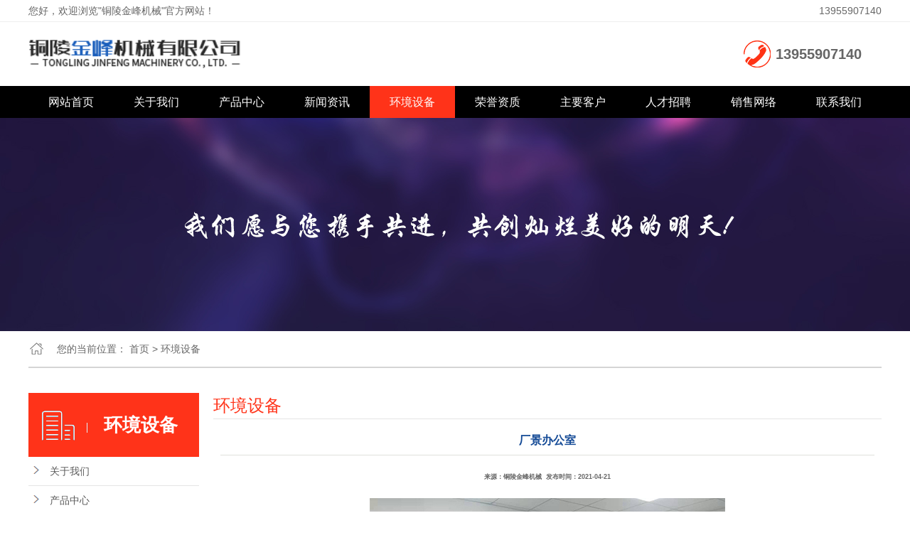

--- FILE ---
content_type: text/html
request_url: http://www.tljfjx.com/hjsb/20.html
body_size: 3400
content:
<!DOCTYPE html>
<html lang="en">
<head>
<meta charset="UTF-8"/>
<title>厂景办公室-铜陵金峰机械</title>
<meta name="keywords" content="" />
<meta name="description" content="" />
<link rel="shortcut icon" href="favicon.ico" type="image/x-icon">
<link href="/skin/css/style.css" rel="stylesheet" type="text/css" />
<script type="text/javascript" src="/skin/js/jquery.js"></script>
<script type="text/javascript" src="/skin/js/jquery.superslide.2.1.1.js"></script>
</head>
<body>
      <!--头部开始 -->
    

<div class="top">
	<div class="w">
		<div class="fl top_l">您好，欢迎浏览"铜陵金峰机械"官方网站！</div>
		<div class="fr top_r">13955907140</div>
	</div>
</div>

<div class="head">
	<div class="w">
		<div class="logo fl" style=" padding-top:0px;"><a href="/"><img src="/Public/Admin/202104213136.png" alt="铜陵金峰机械"  height="70"/></a></div>
		<div class="tel fr"><p>13955907140</p></div>
	</div>
</div>
<div class="clear"></div>

<div class="nav">
	<div class="w">
		<ul>
			<li><a href="/" rel="nofollow" class="">网站首页</a></li>
             
                          
			 <li>
<!--判断是否当前栏目，输出高亮代码-->
    <a class="a1 " href="http://www.tljfjx.com/gywm.html">关于我们</a>
     </li>
     
                          
			 <li>
<!--判断是否当前栏目，输出高亮代码-->
    <a class="a1 " href="http://www.tljfjx.com/cpzx.html">产品中心</a>
     </li>
     
                         
                         
                         
                         
                         
                         
                          
			 <li>
<!--判断是否当前栏目，输出高亮代码-->
    <a class="a1 " href="http://www.tljfjx.com/xwzx.html">新闻资讯</a>
     </li>
     
                          
			 <li>
<!--判断是否当前栏目，输出高亮代码-->
    <a class="a1 cur" href="http://www.tljfjx.com/hjsb.html">环境设备</a>
     </li>
     
                          
			 <li>
<!--判断是否当前栏目，输出高亮代码-->
    <a class="a1 " href="http://www.tljfjx.com/ryzz.html">荣誉资质</a>
     </li>
     
                          
			 <li>
<!--判断是否当前栏目，输出高亮代码-->
    <a class="a1 " href="http://www.tljfjx.com/zykh.html">主要客户</a>
     </li>
     
                          
			 <li>
<!--判断是否当前栏目，输出高亮代码-->
    <a class="a1 " href="http://www.tljfjx.com/rczp.html">人才招聘</a>
     </li>
     
                          
			 <li>
<!--判断是否当前栏目，输出高亮代码-->
    <a class="a1 " href="http://www.tljfjx.com/xswl.html">销售网络</a>
     </li>
     
                          
			 <li>
<!--判断是否当前栏目，输出高亮代码-->
    <a class="a1 " href="http://www.tljfjx.com/lxwm.html">联系我们</a>
     </li>
                          
		</ul>
	</div>
</div>

    <!--头部结束 -->
    <div style="width:100%; height:300px;background:url(/skin/images/about-bg.jpg) no-repeat center;"></div>
    <div class="w">
	 <div class="crumb">
		<div class="site">您的当前位置：
			<a href="http://www.tljfjx.com">首页</a>  &gt;  <a href="http://www.tljfjx.com/hjsb.html">环境设备</a>		</div>
	</div>
	<div class="main">
		<div class="main_l fl">
			<div class="cate">
				<h3>环境设备</h3>
				<ul>
                  
  
  
	<li><a href="http://www.tljfjx.com/gywm.html" title="关于我们 ">关于我们 </a></li>
  
  
  
	<li><a href="http://www.tljfjx.com/cpzx.html" title="产品中心 ">产品中心 </a></li>
  
  
  
  
  
  
  
  
  
  
  
  
  
  
  
	<li><a href="http://www.tljfjx.com/xwzx.html" title="新闻资讯 ">新闻资讯 </a></li>
  
  
  
	<li><a href="http://www.tljfjx.com/hjsb.html" title="环境设备 ">环境设备 </a></li>
  
  
  
	<li><a href="http://www.tljfjx.com/ryzz.html" title="荣誉资质 ">荣誉资质 </a></li>
  
  
  
	<li><a href="http://www.tljfjx.com/zykh.html" title="主要客户 ">主要客户 </a></li>
  
  
  
	<li><a href="http://www.tljfjx.com/rczp.html" title="人才招聘 ">人才招聘 </a></li>
  
  
  
	<li><a href="http://www.tljfjx.com/xswl.html" title="销售网络 ">销售网络 </a></li>
  
  
  
	<li><a href="http://www.tljfjx.com/lxwm.html" title="联系我们 ">联系我们 </a></li>
  
  

					
					
				</ul>
			</div>
			
            
<div class="cont_left">
				<h3>联系我们/<span>CONTACT US</span></h3>
				<div class="cont_item">
					<p style=" font-weight:bold;"><b>铜陵金峰机械</b></p>
					<p>联系人：钟祥银</p>
					<p>手机：13955907140</p>
					<p>邮箱：672625363@qq.com</p>
					<p>地址：安徽省铜陵市经济技术开发区翠湖四路3282号</p>
				</div>
				</div>
			


		</div>
		<div class="main_r fr">
			<div class="title">环境设备</div>
			<div class="content">
				<div class="biaot"><h1>厂景办公室</h1></div>
				<h6>来源：铜陵金峰机械&nbsp;&nbsp;发布时间：2021-04-21 </h6>				
				<div class="pro_detail">
					  <p style="text-align: center;"><img src="/static/upload/image/20210421/1618994803905948.jpg" title="1618994803905948.jpg" alt="厂景办公室10.jpg"/></p>                      </div>

				

				<div class="pre">
										<a href="http://www.tljfjx.com/hjsb/19.html">上一篇：厂景办公室</a>
															<a href="http://www.tljfjx.com/hjsb/21.html" style="float: right;">下一篇：生产车间</a>
									</div>
				
				
				<div class="pro_related clear">
					<div class="xg_tit">相关产品</div>
					<ul class="prolist">
                    						<li>
						 <h3><a href="http://www.tljfjx.com/qiandiaodaixilie/96.html" title="30-2.2" rel="nofollow"><img src="/Public/Admin/202111208831.JPG" alt="30-2.2"></a></h3>
              <h4><a href="/http://www.tljfjx.com/qiandiaodaixilie/96.html" title="30-2.2" rel="nofollow">30-2.2</a></h4>
						</li>
												<li>
						 <h3><a href="http://www.tljfjx.com/qiandiaodaixilie/95.html" title="25-1.2" rel="nofollow"><img src="/Public/Admin/202111202342.JPG" alt="25-1.2"></a></h3>
              <h4><a href="/http://www.tljfjx.com/qiandiaodaixilie/95.html" title="25-1.2" rel="nofollow">25-1.2</a></h4>
						</li>
												<li>
						 <h3><a href="http://www.tljfjx.com/jtlsxl/91.html" title="经纬1520" rel="nofollow"><img src="/Public/Admin/202106088564.jpg" alt="经纬1520"></a></h3>
              <h4><a href="/http://www.tljfjx.com/jtlsxl/91.html" title="经纬1520" rel="nofollow">经纬1520</a></h4>
						</li>
												<li>
						 <h3><a href="http://www.tljfjx.com/jtlsxl/90.html" title="经纬" rel="nofollow"><img src="/Public/Admin/202106087031.jpg" alt="经纬"></a></h3>
              <h4><a href="/http://www.tljfjx.com/jtlsxl/90.html" title="经纬" rel="nofollow">经纬</a></h4>
						</li>
												<li>
						 <h3><a href="http://www.tljfjx.com/jtlsxl/89.html" title="二纺机" rel="nofollow"><img src="/Public/Admin/202106086184.jpg" alt="二纺机"></a></h3>
              <h4><a href="/http://www.tljfjx.com/jtlsxl/89.html" title="二纺机" rel="nofollow">二纺机</a></h4>
						</li>
												<li>
						 <h3><a href="http://www.tljfjx.com/jtlsxl/88.html" title="寄放头4" rel="nofollow"><img src="/Public/Admin/202106083901.jpg" alt="寄放头4"></a></h3>
              <h4><a href="/http://www.tljfjx.com/jtlsxl/88.html" title="寄放头4" rel="nofollow">寄放头4</a></h4>
						</li>
												<li>
						 <h3><a href="http://www.tljfjx.com/jtlsxl/87.html" title="寄放头3" rel="nofollow"><img src="/Public/Admin/202106085138.jpg" alt="寄放头3"></a></h3>
              <h4><a href="/http://www.tljfjx.com/jtlsxl/87.html" title="寄放头3" rel="nofollow">寄放头3</a></h4>
						</li>
												<li>
						 <h3><a href="http://www.tljfjx.com/jtlsxl/86.html" title="寄放头2" rel="nofollow"><img src="/Public/Admin/202106081136.jpg" alt="寄放头2"></a></h3>
              <h4><a href="/http://www.tljfjx.com/jtlsxl/86.html" title="寄放头2" rel="nofollow">寄放头2</a></h4>
						</li>
												
						
					</ul>
				</div>
				<div class="clear"></div>
				
			</div>
		</div>
	</div>

</div>
        <!--底部开始 -->
    
<div class="footer jianju clear">
	<div class="ft_nav">
		<div class="w">
			<ul>
			<li><a href="/" rel="nofollow" class="">网站首页</a></li>
             
                          
			 <li>
<!--判断是否当前栏目，输出高亮代码-->
    <a class="a1 " href="http://www.tljfjx.com/gywm.html">关于我们</a>
     </li>
     
                          
			 <li>
<!--判断是否当前栏目，输出高亮代码-->
    <a class="a1 " href="http://www.tljfjx.com/cpzx.html">产品中心</a>
     </li>
     
                         
                         
                         
                         
                         
                         
                          
			 <li>
<!--判断是否当前栏目，输出高亮代码-->
    <a class="a1 " href="http://www.tljfjx.com/xwzx.html">新闻资讯</a>
     </li>
     
                          
			 <li>
<!--判断是否当前栏目，输出高亮代码-->
    <a class="a1 cur" href="http://www.tljfjx.com/hjsb.html">环境设备</a>
     </li>
     
                          
			 <li>
<!--判断是否当前栏目，输出高亮代码-->
    <a class="a1 " href="http://www.tljfjx.com/ryzz.html">荣誉资质</a>
     </li>
     
                          
			 <li>
<!--判断是否当前栏目，输出高亮代码-->
    <a class="a1 " href="http://www.tljfjx.com/zykh.html">主要客户</a>
     </li>
     
                          
			 <li>
<!--判断是否当前栏目，输出高亮代码-->
    <a class="a1 " href="http://www.tljfjx.com/rczp.html">人才招聘</a>
     </li>
     
                          
			 <li>
<!--判断是否当前栏目，输出高亮代码-->
    <a class="a1 " href="http://www.tljfjx.com/xswl.html">销售网络</a>
     </li>
     
                          
			 <li>
<!--判断是否当前栏目，输出高亮代码-->
    <a class="a1 " href="http://www.tljfjx.com/lxwm.html">联系我们</a>
     </li>
    			</ul>
		</div>
	</div>
	<div class="ft_con">


    <div style=" text-align:center; padding-top:30px; padding-bottom:30px; line-height:200%; color:#fff">
    
    电话：13955907140&nbsp;&nbsp;&nbsp;&nbsp;地址：安徽省铜陵市经济技术开发区翠湖四路3282号<br />
版权所有：铜陵金峰机械&nbsp;&nbsp;&nbsp;<a target="_blank" href="https://beian.miit.gov.cn/">皖ICP备2021016063号</a>
<script type='text/javascript'>
    (function(m, ei, q, i, a, j, s) {
        m[i] = m[i] || function() {
            (m[i].a = m[i].a || []).push(arguments)
        };
        j = ei.createElement(q),
            s = ei.getElementsByTagName(q)[0];
        j.async = true;
        j.charset = 'UTF-8';
        j.src = 'https://static.meiqia.com/dist/meiqia.js?_=t';
        s.parentNode.insertBefore(j, s);
    })(window, document, 'script', '_MEIQIA');
    _MEIQIA('entId', '248451');

    // 初始化成功后调用美洽 showPanel
    _MEIQIA('allSet', function(){
      _MEIQIA('showPanel');
    });
</script>&nbsp;&nbsp;&nbsp;技术支持：<A style="color:#fff" href="http://www.tlqisu.com" target=_blank>企速网络</A>

    
    
    </div>

		
	</div>
</div> 
    <!--底部结束 -->
</body>
</html>


--- FILE ---
content_type: text/css
request_url: http://www.tljfjx.com/skin/css/style.css
body_size: 5128
content:
@charset "utf-8";
body, h1, h2, h3, h4, h5, h6, hr, p, blockquote, dl, dt, dd, ul, ol, li, pre, code, form, fieldset, legend, button, input, select, textarea, th, td, span,b { margin: 0; padding: 0; }
body, button, input, select, textarea { font:14px/1.5 Arial,'Microsoft YaHei',sans-serif; }
h1, h2, h3, h4, h5, h6,b,strong,th {}
small { font-size: 12px; }
ul, ol, li { list-style: none; }
table {border-collapse:collapse; border-spacing:0;border:0px;margin:0px;}
table th,table td{padding:0;}
caption{text-align:left; font-weight:normal;}
a {text-decoration: none; cursor: pointer;color:#666;}
a:hover { text-decoration: none; color:#ff3319; }
legend { color: #000; }
fieldset, img { border: 0; }
button, input, select, textarea { font-size: 100%; outline: none; }
img { vertical-align: top; display: inline-block; }
article, aside, details, figcaption, figure, footer, header, hgroup, menu, nav, section, summary, time, mark, audio, video { display: block; margin: 0; padding: 0; }
object, embed { outline: 0; }
*:focus {outline: none;} 
del {text-decoration:line-through;}
em {font-style:normal;}
textarea {resize:none;}
body {color:#666;overflow-x: hidden;}

.w {width:1200px;margin:0 auto;}
.fl {float: left;}
.fr {float: right;}
.clear {clear: both;}
.pt50 {
	padding-top: 50px;
}
.mt30 {
	margin:30px 0;
}
.jianju {
    margin-top: 50px;
    overflow: hidden;
}

.top {width: 100%;height:30px;line-height: 30px;border-bottom: 1px solid #eee;}
.top_l {width:980px;}
.top_r {width:200px;text-align:right;}

.head {overflow: hidden;padding:10px 0;}
.tel {
	background: url(../images/tel.png) no-repeat left center;
    margin: 10px 0;
    width: 195px;
    padding: 10px 0;
}
.tel p {
	font-size: 20px;
    padding-left: 46px;
    font-weight: bold;
}
.nav {
	width:100%;
	height:45px;
	line-height: 45px;
	background: #000;
}
.nav li {float: left;font-size: 16px;}
.nav li a {display: block;padding: 0 28px;color:#fff;}
.nav li a.cur, .nav li a:hover {background: #ff3319;}

.ban {width:100%; height:500px;background:url(../images/ban.jpg) no-repeat center;}

.tit {
	margin-bottom: 30px;
}
.iabout {
	padding:0 30px;
}
.iabo_img {
	width: 355px;	
}
.abo_txt {
	width: 735px;
}
.abo_txt h3 {
	color: #333;
	font-size: 24px;
	font-weight: 500;
}
.abo_txt p {
	line-height: 28px;
	
}
a.ab_more {
	display: block;
    width: 150px;
    height: 40px;
    line-height: 40px;
    background: #ff3319;
    text-align: center;
    color: #fff;
    margin-top: 12px;
}
.ipro {
	width: 100%;
	background: #000;
	overflow: hidden;
}
.ipro_l {
	width: 230px;
	height: 540px;
	background: #282828;
}
.sort li{
	border-bottom: 1px solid #3b3b3b;
}
.sort li a{
	display: block;
    color: #fff;
    line-height: 50px;
    padding-left: 25px;
}
.sort li:hover {
	background: url(../images/sort_bg.jpg) no-repeat left top;
}
.ipro_r {
	width: 970px;
    padding: 30px 0px;
    background: #474747;
}
.ipro_list {
	padding: 0 40px;
}
.ipro_list li {
	float: left;
    margin: 12px 10px;
}
.ipro_list li a.img {
	display: block;
    width: 194px;
    height: 172px;
    border: 4px solid #d6d6d6;
    border-bottom: none;
}
.ipro_list li a.img img {
	width: 194px;
    height: 172px;
}
.ipro_list li p a{
	display: block;
    color: #333;
    line-height: 40px;
    background: #d6d6d6;
    text-align: center;
}
.ipro_list li:hover a.img{
   border-color: #ff3319;
}
.ipro_list li:hover p a{
	background: #ff3319;
	color: #fff;
}
.ipro_box {
	overflow: hidden;
}
a.more {
	display: block;
    width: 150px;
    height: 40px;
    line-height: 40px;
    background: #ff3319;
    text-align: center;
    color: #fff;
    margin: 30px auto;
}

.ser_tit {
	text-align: center;
	margin-bottom: 30px;
}
.ser_tit h3 {
	color: #000;
	line-height: 50px;
	font-size: 36px;
    font-weight: 600;
}
.ser_tit span {
	display: block;
    color: #666;
    line-height: 30px;
    font-size:16px;
    font-weight: 500;
    background: url(../images/hx.png) no-repeat center;
}
.service li {
	width: 245px;
    text-align: center;
    float: left;
    margin: 0 27px;
}
.service li h3 {
	color:#333;
	line-height: 50px;
	font-size:18px;
}
.service li p {
	line-height: 30px;
}

.inews {
	background: #000;
	overflow: hidden;
}
.inews_box {
	margin:20px 0;
	overflow: hidden;
}
.inews_l {
	width: 500px;
}
.slideBox{
	position: relative;
}
.inews_img li{
	width: 500px;
}
.inews_img li a.img{
	display: block;
	width: 500px;
	height: 310px;
	position: relative;
}
.inews_img li a.img img {
	width: 500px;
	height: 310px;
}
.inews_img li a.img h3{
	position: absolute;
	left: 0;
	bottom: 0;
	width: 100%;
	background: rgba(0,0,0,.6);
	line-height: 40px;
	color: #fff;
	padding-left: 15px;
}
.dot {
	position: absolute;
	right: 10px;
	bottom: 14px;
	z-index: 999;
}
.dot li{
	width: 10px;
	height: 10px;
	overflow: hidden;
	text-indent: -100px;
	background: #fff;
	border-radius: 50%;
	float: left;
	margin-right: 5px;
}
.dot li.on{
	background: #ff3319;
}
.inews_r {
	width: 650px;
}
.inews_top li h3 a{
	color:#fff;
	line-height: 50px;
	font-size: 16px;
}
.inews_top li h3 a:hover {
	color: #ff3319;
}
.inews_top li p {
	color: #ccc;
	line-height: 30px;
}
.inews_bottom {
	margin-top: 30px;
}
.inews_bottom li {
	height: 34px;
	line-height: 34px;
}
.inews_bottom li a{
	float: left;
	color: #ccc;
    padding-left: 14px;
    background: url(../images/jiant.png) left center no-repeat;
}
.inews_bottom li a:hover {
	color: #ff3319;
}
.inews_bottom li span {
	float: right;
    color: #ccc;
    line-height: 34px;
}

#demo1p {
    width:1200px;
    margin-top: 15px;
    overflow: hidden;
}
#indemo1p {
    float: left;
    width: 800%;
}
#demo1p1 {
    float: left;
}
.top_14 li {   
    float: left;
    overflow: hidden;
    text-align: center;
    margin-right: 20px;
}
.top_14 li a {
	display: block;
}
.top_14 li a.img {
	border: 4px solid #d6d6d6;
	border-bottom: none;
}
.top_14 li p {
	text-align: center;
	background: #d6d6d6;
	height: 40px;
	line-height: 40px;
}
.top_14 li:hover a.img{
   border-color: #ff3319;
}
.top_14 li:hover p a{
	background: #ff3319;
	color: #fff;
}
#demo1p2 {
    float: left;
}

.ibuss_tit {
	width: 140px;
}
.buss_txt {
	width: 1050px;
}
.buss_txt ul li {
	float:left;
}
.buss_txt ul li a{
	padding:0 12px;
	line-height: 25px;
}

.ft_nav {
	width: 100%;
	height: 45px;
	line-height: 45px;
	background: #000;
}
.ft_nav ul li {
	float: left;
}
.ft_nav ul li a{
	color: #fff;
	display: block;
	padding: 0 30px;
}
.ft_nav ul li a:hover{
	color: #ff3319;
}
.ft_con {
	background: #404040;
    padding: 15px 0;
    overflow: hidden;
}
.ft_item {
	padding: 0 50px;
}
.ft_txt {
	width: 900px;
	color: #fff;
}
.ft_txt a {
	color: #fff;
}
.ft_txt p {
	line-height: 30px;
}
.wx {
	padding:45px 20px;
}

.banc {
	width:100%; height:300px;background:url(../images/banc.jpg) no-repeat center;
}
.crumb {
	height: 50px;
    line-height: 50px;
    border-bottom: 2px solid #d5d5d5;
}
.site {
    text-align: left;
    line-height: 50px;
    padding-left: 40px;
    background: url(../images/home.jpg) no-repeat 2px center;
}
.main {
	padding-top:35px;
	overflow: hidden;
}
.main_l {
	width: 240px;	
}
.cate {
	margin-bottom: :10px;
}
.cate h3 {
	line-height: 90px;
    background: url(../images/cate.png) no-repeat 0% 100%;
    font-size: 26px;
    color: #fff;
    text-align: right;
    padding-right: 30px;
}
.cate ul li a{
	display: block;
    line-height: 40px;
    color: #5a5a5a;
    border-bottom: 1px solid #e5e5e5;
    padding-left: 30px;
    background: url(../images/dot.png) no-repeat center left;
}
.cate ul li a:hover,.cate ul li a.hover {
	color: #fff;
	background: #ff3319;
}





.cate ul.accordion li .submenu {margin: 0px;padding:30px 40px;display: none;background-color: #f5f5f5}
.cate ul.accordion li .submenu p {text-indent: 0em;color: #555;font-size: 16px;line-height: 32px;}
.cate ul.accordion li .submenu a.join {display: block;width: 110px;height: 40px;line-height: 40px;text-align: center;border-radius: 3px;background-color: #74ab21;color: #fff;font-size: 16px;margin-top: 30px}

.cate ul.accordion li.open .link i {-webkit-transform: rotate(180deg); -ms-transform: rotate(180deg); -o-transform: rotate(180deg); transform: rotate(180deg); }








.cont_left {
	margin-top: 24px;
    padding-top: 40px;
    background: url(../images/cont.png) no-repeat center top;
    border: 2px solid #e4e4e4;
    border-top: 0;
}
.cont_left h3 {
	text-align: center;
    line-height: 30px;
    font-size: 16px;
    color: #5a5a5a;
}
.cont_item {
	padding:5px 10px;
}
.cont_item p {
	line-height: 30px;
	border-top: 1px solid #e5e5e5;
}
.main_r {
	width: 940px;
}
.main_r .content {
    padding: 10px;
    padding-top: 15px;
    overflow: hidden;
    line-height: 24px;
}
.main_r .content p {
    line-height: 30px;
}
.title {
	color: #ff3319;
    font-size: 24px;
    border-bottom: 1px solid #e5e5e5;
}
.protext {
    border: 1px solid #e5e5e5;
    background: #f9f9f9;
    line-height: 24px;
    padding: 10px;
    margin-bottom: 15px;
    text-indent: 2em;
}
.prolist li {
    float: left;
    text-align: center; 
    margin: 0 8px;
    padding-bottom: 10px; vertical-align:middle;
}
.prolist li h3 {
	width: 210px;
    height: 185px;
    overflow: hidden;
    padding: 1px;
    border: 1px solid #ff3319;  
    cursor: pointer;
    transition: all 0.6s; 
}
.prolist li h3 img {
    max-width: 210px;
    max-height: 185px;
}
.prolist li h3:hover {
    transform: scale(1.1);
}
.prolist li h4 {
    padding-top: 10px;
}
.prolist li h4 a {
    color: #666;
    display: block;
}
.hx {
    border-top: 1px solid #E2E3E4;
    margin-top: 20px; 
}
.pages {
    padding: 10px 0 10px;
    margin-top: 5px;   
}
.pages li {
    display: inline;
    margin:0 1px;
}
.pages li.pages_solid {
    color: #ff3319;
}
.pages li a {
    padding: 4px 8px;
    border: 1px solid #ccc;
    background: #fff;
    color: #666;
    font-size:12px;
}
.pages li a:hover {
    padding: 3px 8px;
    border: 1px solid #ff3319;
    background: #ff3319;
    color: #fff;
    text-decoration: none;
}

.newslist li {
    position: relative;
    line-height: 40px;
    border-bottom: 1px dotted #ddd;
    background: url(../images/dot.png) no-repeat center left;
    padding-left: 30px;
}
.newslist li span {
    color: #999;
    z-index: 0;
    line-height: 40px;
    position: absolute;
    right: 0px;
    top: 0px;
}
.content h6 {
    text-align: center;
    line-height: 30px;
}
.para_l {
    width: 252px;
    height: 252px;
    padding: 1px;
    border: 1px solid #e0e1dc;      
}
.para_l img {
    width: 250px;
    height: 250px;
}
.para_r {
    width: 400px;
    margin-left: 30px;
    display: inline;
    padding-top: 8px;
}
.para_r h1 {
    color: #ff3319;
    line-height: 40px;
    font-size: 16px;
    font-weight: bold;
    border-bottom: 1px solid #e0e1dc;
}
.para_r p {
    height: 30px;
    font-size: 12px;
    border-bottom: 1px dashed #e0e1dc;
    padding-bottom: 5px;
    padding-top: 5px;
}
.pro_detail {
    margin:15px 0;
}
.pro_detail h4{
    line-height: 28px;
    height: 28px;
    color: #ff3319;
    margin: 15px 0;
    display: block;
    padding-left: 10px;
    border-bottom: 1px solid #ff3319;
}
.tag {
    line-height: 30px;
    border-top: 1px dashed #e0e1dc;
    color: #999;
}
.news_related {
    margin: 10px 0;
}
.xg_tit {
    line-height: 28px;
    height: 28px;
    color: #ff3319;
    margin: 15px 0;
    display: block;
    padding-left: 10px;
    border-bottom: 1px solid #ff3319;
}
.news_related li {
    border-bottom: 1px solid #ddd;
    padding-left: 10px;
    line-height: 30px;
    position: relative;
}
.news_related li span {
    position: absolute;
    z-index: 0;
    top:0px;
    right:0px;
}
.biaot h1 {
    color: #144a96;
    text-align: center;
    line-height: 30px;
    font-size: 16px;
    font-weight: bold;
    border-bottom: 1px solid #e0e1dc;
    margin-bottom: 15px;
    padding-bottom: 5px;
}
.sitemap {
    margin:10px 0;
}
.sitemap h3 {
    margin:20px 0;
    font-size:16px;
}
.sitemap dl a {
    margin-right:10px;
}





.mainSlide{width:100%;height:500px;overflow:hidden;position:relative;z-index:9;background:#000;}

.mainSlide .bd{height:500px;position:relative;left:50%;margin-left:-960px;}

.mainSlide .bd li{width:1920px;}

.mainSlide .prev,.mainSlide .next{display:block;width:50px;height:50px;background: url(../images/abtn.png) no-repeat 0 0;position:absolute;opacity:0;filter:alpha(opacity=0);left:10%;top:50%;margin-top:-50px;z-index:10;}

.mainSlide .next{left:auto;right:10%;background-position:0 -50px;}

.mainSlide:hover .prev,.mainSlide:hover .next{opacity:1;}

.mainSlide:hover .prev{left:15%;}

.mainSlide:hover .next{right:15%;}

.mainSlide .hd{
    position: absolute;
    bottom: 15px;
    z-index: 12;
    left: 0;
    text-align: center;
    width: 100%;
    font-size: 0;
    line-height: 0;
    height: 12px;
    overflow: hidden;
}

.mainSlide .hd li{
    z-index: 2;
    cursor: pointer;
    margin: 0 5px;
    display: inline-block;
    width: 12px;
    height: 12px;
    zoom: 1;
    background: #fff;
    overflow: hidden;
    text-indent: 9999px;
    border-radius: 50%;
}

.mainSlide .hd li:hover,.mainSlide .hd .on{background:#ff3319;border-color:#ff3319;}




.form-box{ position:relative; padding:10px; border:1px solid #f6f6f6; background:#fff; font-size:14px; width:100%; margin:0 auto }
	.form-box dl{ display:block; padding:5px 0; }
	.form-box dl:after{ clear:none; content:""; display:block; height:0; visibility:hidden; }
	.form-box dl dt{ display:block; float:left; width:120px; line-height:38px; min-height:38px; color:#555; font-size:13px; text-align:right; _position:absolute; }
	.form-box dl dd{ position:relative; padding:5px 0 5px 10px; line-height:28px; min-height:28px; color:#555; font-size:13px; overflow:hidden; _margin-left:120px; }
	.form-box dl dd label.radio{ margin-right:5px; }

/*按钮样式*/
.btn{ display:inline-block; margin:0; padding:0 25px; color:#fff; font-size:12px; height:38px; line-height:38px; text-align:center; }
.btn{ background:#164a96; border:1px solid #02598E; border-radius:2px; vertical-align:middle; }
.btn:hover{ color:#fff; opacity:0.9; }
.btn-mini{ height:20px; line-height:20px; padding:1px 8px 0; }
input.btn, button.btn{ height:40px; cursor:pointer; overflow:visible; }
.btn-success{ background:#52A152; border:1px solid #417F41; text-shadow:0 -1px 0 #52A152; }
.btn-error{ background:#CB423B; border:1px solid #AA352F; text-shadow:0 -1px 0 #CB423B; }
.btn-gray{ background:#ddd; border:1px solid #A9A9A9; text-shadow:0 -1px 0 #EEEEEE;}
.btn-gray,.btn-gray:hover{ color:#777; }
.input{ height:30px; line-height:30px;}


.xypg-pro-description {
  border: 1px solid #e5e5e5;
  background: #f9f9f9;
  line-height: 24px;
  padding: 10px;
  margin-bottom: 15px;
  text-indent: 2em;
}
#pages {
	clear: both;
	padding: 10px 0 10px;
	text-align: center;
	font: 14px 'Microsoft YaHei';
}
#pages a {
	display: inline-block;
	padding: 0px 12px;
	height: 30px;
	font-size: 14px;
	line-height: 30px;
	background: #fff;
	border: 1px solid #e3e3e3;
	text-align: center;
	color: #333;
	margin-right: -1px;
}
#pages a.a1 {
	padding: 0px 12px;
	height: 30px;
	line-height: 30px;
	margin-top: 0px;
}
#pages a:hover {
	background: #ff3319;
	color: #fff;
	text-decoration: none;
}
#pages .hovers {
	display: inline-block;
	padding: 0px 12px;
	height: 30px;
	line-height: 30px;
	background: #ff3319;
	border: 1px solid #ff3319;
	color: #fff;
	text-align: center;
}